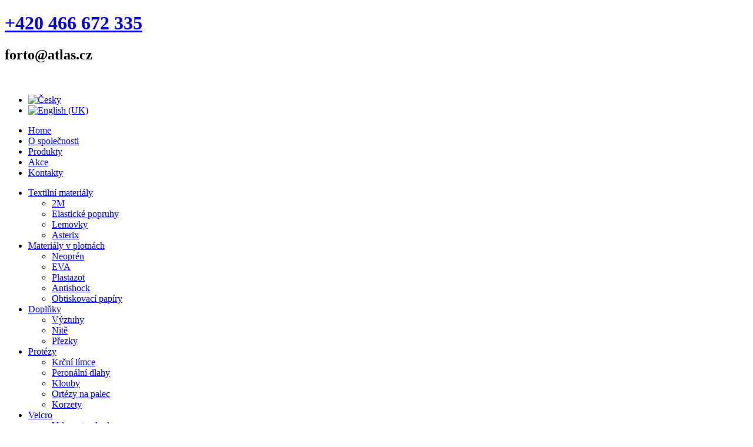

--- FILE ---
content_type: text/html; charset=utf-8
request_url: http://forto.cz/cz/protezy/klouby
body_size: 4580
content:
<!DOCTYPE html PUBLIC "-//W3C//DTD XHTML 1.0 Transitional//EN" "http://www.w3.org/TR/xhtml1/DTD/xhtml1-transitional.dtd">
<html xmlns="http://www.w3.org/1999/xhtml" xml:lang="cs-cz" lang="cs-cz" dir="ltr">
<head>
 <!-- Global site tag (gtag.js) - Google Analytics -->
<script async src="https://www.googletagmanager.com/gtag/js?id=G-2YYY22GS35"></script>
<script>
  window.dataLayer = window.dataLayer || [];
  function gtag(){dataLayer.push(arguments);}
  gtag('js', new Date());

  gtag('config', 'G-2YYY22GS35');
</script>
    <base href="http://forto.cz/cz/protezy/klouby" />
  <meta http-equiv="content-type" content="text/html; charset=utf-8" />
  <meta name="keywords" content="ortopedie, neoprén, elastické materiály" />
  <meta name="rights" content="FORTO s.r.o." />
  <meta name="description" content="Velkoobchod ortopedických materiálů" />
  <meta name="generator" content="Joomla! - Open Source Content Management" />
  <title>Klouby - FORTO s.r.o. - Velkoobchod ortopedických materiálů</title>
  <link href="/templates/forto_1_5/favicon.ico" rel="shortcut icon" type="image/vnd.microsoft.icon" />
  <link rel="stylesheet" href="/components/com_phocagallery/assets/phocagallery.css" type="text/css" />
  <link rel="stylesheet" href="/media/system/css/modal.css" type="text/css" />
  <link rel="stylesheet" href="/components/com_phocagallery/assets/js/jak/lightbox-slideshow.css" type="text/css" />
  <link rel="stylesheet" href="/components/com_phocagallery/assets/js/jak/lightbox-vertical.css" type="text/css" />
  <link rel="stylesheet" href="/media/mod_languages/css/template.css" type="text/css" />
  <script src="/media/system/js/mootools-core.js" type="text/javascript"></script>
  <script src="/media/system/js/core.js" type="text/javascript"></script>
  <script src="/media/system/js/caption.js" type="text/javascript"></script>
  <script src="/media/system/js/modal.js" type="text/javascript"></script>
  <script src="/components/com_phocagallery/assets/js/jak/jak_compressed.js" type="text/javascript"></script>
  <script src="/components/com_phocagallery/assets/js/jak/lightbox_compressed.js" type="text/javascript"></script>
  <script src="/components/com_phocagallery/assets/js/jak/jak_slideshow.js" type="text/javascript"></script>
  <script src="/components/com_phocagallery/assets/js/jak/window_compressed.js" type="text/javascript"></script>
  <script src="/components/com_phocagallery/assets/js/jak/interpolator_compressed.js" type="text/javascript"></script>
  <script src="/components/com_phocagallery/assets/overlib/overlib_mini.js" type="text/javascript"></script>
  <script type="text/javascript">
window.addEvent('load', function() {
				new JCaption('img.caption');
			});
		window.addEvent('domready', function() {

			SqueezeBox.initialize({});
			SqueezeBox.assign($$('a.modal-button'), {
				parse: 'rel'
			});
		});
  </script>
  <style type="text/css">
.lightBox {height: 872px;width:800px;}.lightBox .image-browser-caption { height: 410px;}.lightBox .image-browser-thumbs { display:none;}.lightBox .image-browser-thumbs div.image-browser-thumb-box { display:none;}
</style>
  <script language="javascript" type="text/javascript">
var optgjaksPlPhocaGalleryPl1 = {galleryClassName: 'lightBox',zIndex: 10,useShadow: true,imagePath: '/components/com_phocagallery/assets/js/jak/img/shadow-',usePageShader: true,components: {strip: SZN.LightBox.Strip.Scrollable,navigation: SZN.LightBox.Navigation.Basic,
 			anchorage: SZN.LightBox.Anchorage.Fixed,
 			main: SZN.LightBox.Main.CenteredScaled,
 			description: SZN.LightBox.Description.Basic,
			transition: SZN.LightBox.Transition.Fade,
 			others: [
 				{name: 'slideshow', part: SZN.SlideShow, setting: {duration: 5, autoplay: false}}
			 ]
		 },stripOpt : {
				activeBorder : 'outer',
				orientation : 'none'
			},navigationOpt : {
			continuous: false,
			showDisabled: true
		},transitionOpt: {
			interval: 500,
			overlap: 0.5
		}}</script>
  <style type="text/css">
.bgPhocaClass{
										background:#666666;
										filter:alpha(opacity=70);
										opacity: 0.7;
										-moz-opacity:0.7;
										z-index:1000;
										}
										.fgPhocaClass{
										background:#f6f6f6;
										filter:alpha(opacity=100);
										opacity: 1;
										-moz-opacity:1;
										z-index:1000;
										}
										.fontPhocaClass{
										color:#000000;
										z-index:1001;
										}
										.capfontPhocaClass, .capfontclosePhocaClass{
										color:#ffffff;
										font-weight:bold;
										z-index:1001;
										} </style>
  <script type="text/javascript">var dataJakJsPlPhocaGalleryPl1 = [{alt: 'Stupňový ocelový kloub',description: 'Stupňový ocelový kloub<br /><p> </p><table width=\"371\" border=\"0\" cellspacing=\"0\" cellpadding=\"0\"><colgroup><col style=\"mso-width-source: userset; mso-width-alt: 4022; width: 83pt;\" width=\"110\"> <col style=\"mso-width-source: userset; mso-width-alt: 8521; width: 175pt;\" width=\"233\"> </colgroup><tbody><tr style=\"height: 12.75pt;\"><td class=\"xl63\" style=\"height: 12.75pt; width: 83pt; text-align: center;\" width=\"110\" height=\"17\"><span style=\"text-decoration: underline;\"><strong>Kat. označení</strong></span><span style=\"mso-spacerun: yes;\"> </span></td><td class=\"xl63\" style=\"border-left: medium none; width: 175pt; text-align: center;\" width=\"233\"><span style=\"text-decoration: underline;\"><strong>Název</strong></span></td></tr><tr style=\"height: 12.75pt;\"><td class=\"xl64\" style=\"height: 12.75pt; border-top: medium none; text-align: center;\" height=\"17\">1/43LGS</td><td class=\"xl64\" style=\"border-top: medium none; border-left: medium none; text-align: center;\">Stupňový ocelový kloub - menší</td></tr><tr style=\"height: 12.75pt;\"><td class=\"xl64\" style=\"height: 12.75pt; border-top: medium none; text-align: center;\" height=\"17\">1/43MGS</td><td class=\"xl64\" style=\"border-top: medium none; border-left: medium none; text-align: center;\">Stupňový ocelový kloub - větší</td></tr></tbody></table>',small: {url: '/images/phocagallery/Klouby/thumbs/phoca_thumb_m_stupnovy-ocelovy-kloub.jpg'},big: {url: '/images/phocagallery/Klouby/thumbs/phoca_thumb_l_stupnovy-ocelovy-kloub.jpg'} }]</script>
  <style type="text/css">
 #sbox-window {background-color:#6b6b6b;padding:2px} 
 #sbox-overlay {background-color:#000000;} 

 </style>
  <style type="text/css">
 .pgplugin1 {border:1px solid #FFFFFF ; background: #FFFFFF ;}
 .pgplugin1:hover, .pgplugin0.hover {border:1px solid #FFFFFF ; background: #FFFFFF ;}

 </style>
  <!--[if lt IE 8]>
<link rel="stylesheet" href="/components/com_phocagallery/assets/phocagalleryieall.css" type="text/css" />
<![endif]-->

 <link rel="stylesheet" href="/templates/system/css/system.css" type="text/css" />
 <link rel="stylesheet" href="/templates/system/css/general.css" type="text/css" />
 <link rel="stylesheet" type="text/css" href="/templates/forto_1_5/css/template.css" media="screen" />
 <!--[if IE 6]><link rel="stylesheet" href="/templates/forto_1_5/css/template.ie6.css" type="text/css" media="screen" /><![endif]-->
 <!--[if IE 7]><link rel="stylesheet" href="/templates/forto_1_5/css/template.ie7.css" type="text/css" media="screen" /><![endif]-->
 <script type="text/javascript">if ('undefined' != typeof jQuery) document._artxJQueryBackup = jQuery;</script>
 <script type="text/javascript" src="/templates/forto_1_5/jquery.js"></script>
 <script type="text/javascript">jQuery.noConflict();</script>
 <script type="text/javascript" src="/templates/forto_1_5/script.js"></script>
 <script type="text/javascript">if (document._artxJQueryBackup) jQuery = document._artxJQueryBackup;</script>

  </head>
<body>
<div id="art-main">
    <div class="cleared reset-box"></div>
<div class="art-box art-sheet">
    <div class="art-box-body art-sheet-body">
<div class="art-header">
<div class="art-headerobject"></div>
<div class="art-logo">
 <h1 class="art-logo-name"><a href="/"> +420 466 672 335</a></h1>
 <h2 class="art-logo-text">forto@atlas.cz</h2>
</div>

</div>
<div class="cleared reset-box"></div>
<div class="art-bar art-nav">
<div class="art-nav-outer">
      <div class="art-hmenu-extra2"><div class="mod-languages">
	<div class="pretext"><p><br /></p></div>

	<ul class="lang-inline">
						<li class="lang-active" dir="ltr">
			<a href="/cz/">
							<img src="/media/mod_languages/images/cz.gif" alt="Česky" title="Česky" />						</a>
			</li>
								<li class="" dir="ltr">
			<a href="/en/">
							<img src="/media/mod_languages/images/en.gif" alt="English (UK)" title="English (UK)" />						</a>
			</li>
				</ul>

</div>
</div>
    <ul class="art-hmenu"><li class="item-103"><a href="/cz/">Home</a></li><li class="item-102"><a href="/cz/o-spolecnosti">O společnosti</a></li><li class="item-132"><a href="/cz/textilni-materialy">Produkty</a></li><li class="item-133"><a href="/cz/akce">Akce</a></li><li class="item-112"><a href="/cz/kontakty">Kontakty</a></li></ul></div>
</div>
<div class="cleared reset-box"></div>
<div class="art-layout-wrapper">
    <div class="art-content-layout">
        <div class="art-content-layout-row">
<div class="art-layout-cell art-sidebar1">
<div class="art-box art-vmenublock">
    <div class="art-box-body art-vmenublock-body">
<div class="art-box art-vmenublockcontent">
    <div class="art-box-body art-vmenublockcontent-body">
<ul class="art-vmenu"><li class="item-134 deeper parent"><a href="/cz/textilni-materialy">Textilní materiály</a><ul><li class="item-135"><a href="/cz/textilni-materialy/2m">2M</a></li><li class="item-136"><a href="/cz/textilni-materialy/elasticke-popruhy">Elastické popruhy</a></li><li class="item-137"><a href="/cz/textilni-materialy/lemovky">Lemovky</a></li><li class="item-138"><a href="/cz/textilni-materialy/asterix">Asterix</a></li></ul></li><li class="item-139 deeper parent"><a href="/cz/materialy-v-plotnach">Materiály v plotnách</a><ul><li class="item-146"><a href="/cz/materialy-v-plotnach/neopren">Neoprén</a></li><li class="item-147"><a href="/cz/materialy-v-plotnach/eva">EVA</a></li><li class="item-148"><a href="/cz/materialy-v-plotnach/plastazot">Plastazot</a></li><li class="item-149"><a href="/cz/materialy-v-plotnach/antishock">Antishock</a></li><li class="item-150"><a href="/cz/materialy-v-plotnach/obtiskovaci-papiry">Obtiskovací papíry</a></li></ul></li><li class="item-140 deeper parent"><a href="/cz/doplnky">Doplňky</a><ul><li class="item-151"><a href="/cz/doplnky/vyztuhy">Výztuhy</a></li><li class="item-152"><a href="/cz/doplnky/nite">Nitě</a></li><li class="item-153"><a href="/cz/doplnky/prezky">Přezky</a></li></ul></li><li class="item-141 active deeper parent"><a class=" active" href="/cz/protezy">Protézy</a><ul class="active"><li class="item-154"><a href="/cz/protezy/krcni-limce">Krční límce</a></li><li class="item-155"><a href="/cz/protezy/peronalni-dlahy">Peronální dlahy</a></li><li class="item-156 current active"><a class=" active" href="/cz/protezy/klouby">Klouby</a></li><li class="item-157"><a href="/cz/protezy/ortezy-na-palec">Ortézy na palec</a></li><li class="item-158"><a href="/cz/protezy/korzety">Korzety</a></li></ul></li><li class="item-142 deeper parent"><a href="/cz/velcro">Velcro</a><ul><li class="item-160"><a href="/cz/velcro/velcro-standard">Velcro standard</a></li><li class="item-161"><a href="/cz/velcro/velcro-elasticke">Velcro elastické</a></li><li class="item-162"><a href="/cz/velcro/velcro-oboustranne">Velcro oboustranné</a></li></ul></li><li class="item-143 deeper parent"><a href="/cz/chemie">Chemie</a><ul><li class="item-159"><a href="/cz/chemie/chemie">Chemie</a></li></ul></li><li class="item-144 deeper parent"><a href="/cz/ruzne">Různé</a><ul><li class="item-163"><a href="/cz/ruzne/detske-ortopedicke-vlozky">Dětské ortopedické vložky</a></li><li class="item-165"><a href="/cz/ruzne/silikonovy-program">Silikonový program</a></li><li class="item-166"><a href="/cz/ruzne/naslapna-pena">Nášlapná pěna</a></li><li class="item-164"><a href="/cz/ruzne/ostatni">Ostatní</a></li></ul></li><li class="item-145 deeper parent"><a href="/cz/alps">ALPS</a><ul><li class="item-170"><a href="/cz/alps/pahylova-luzka">Pahýlová lůžka</a></li><li class="item-172"><a href="/cz/alps/pahylova-puncoska">Pahýlová punčoška</a></li><li class="item-167"><a href="/cz/alps/doplnkove-produkty">Doplňkové produkty</a></li><li class="item-168"><a href="/cz/alps/nakolenky">Nákolenky</a></li><li class="item-169"><a href="/cz/alps/pece-o-pokozku">Péče o pokožku</a></li><li class="item-171"><a href="/cz/alps/zamky">Zámky</a></li><li class="item-186"><a href="/cz/alps/video">Video</a></li></ul></li></ul>
		<div class="cleared"></div>
    </div>
</div>
		<div class="cleared"></div>
    </div>
</div>

  <div class="cleared"></div>
</div>
<div class="art-layout-cell art-content">

<div class="item-page"><div class="art-box art-post">
    <div class="art-box-body art-post-body">
<div class="art-post-inner">
<h2 class="art-postheader"><a href="/cz/protezy/klouby" class="PostHeader">Klouby</a></h2>
<div class="art-postcontent">
<div class="art-article"><p> </p>
<p> </p>
<p><div class="phocagallery">
<div class="phocagallery-box-file pgplugin1" style="height:138px; width:120px;position:relative;float:left;margin: 5px;padding: 5px;">
<center>
<div class="phocagallery-box-file-first" style="background: url('/components/com_phocagallery/assets/images/shadow1.png') 0px 0px no-repeat;height: 118px; width: 118px;">
<div class="phocagallery-box-file-second" >
<div class="phocagallery-box-file-third" >
<center>
<a class="jaklightbox" title="Stupňový ocelový kloub" href="/images/phocagallery/Klouby/thumbs/phoca_thumb_l_stupnovy-ocelovy-kloub.jpg" onclick="gjaksPlPhocaGalleryPl1.show(0); return false;" >
<img class="pg-image"  src="/images/phocagallery/Klouby/thumbs/phoca_thumb_m_stupnovy-ocelovy-kloub.jpg" alt="Stupňový ocelový kloub" /></a></center>
</div>
</div>
</div>
</center>
<div class="name" style="color: #000000 ;font-size:12px;margin-top:5px;text-align:center;">Stupňový ocelový kloub</div></div></div><script type="text/javascript">var gjaksPlPhocaGalleryPl1 = new SZN.LightBox(dataJakJsPlPhocaGalleryPl1, optgjaksPlPhocaGalleryPl1);</script></p> </div>
</div>
<div class="cleared"></div>
</div>

		<div class="cleared"></div>
    </div>
</div>
</div>
  <div class="cleared"></div>
</div>

        </div>
    </div>
</div>
<div class="cleared"></div>


<script>
  (function(i,s,o,g,r,a,m){i['GoogleAnalyticsObject']=r;i[r]=i[r]||function(){
  (i[r].q=i[r].q||[]).push(arguments)},i[r].l=1*new Date();a=s.createElement(o),
  m=s.getElementsByTagName(o)[0];a.async=1;a.src=g;m.parentNode.insertBefore(a,m)
  })(window,document,'script','//www.google-analytics.com/analytics.js','ga');

  ga('create', 'UA-44896073-1', 'forto.cz');
  ga('send', 'pageview');

</script>
<div class="art-footer">
    <div class="art-footer-body">
                <div class="art-footer-text">
                                        <p><b>© 2022 | Forto, s.r.o.</b></p>

<p>Smetanova 1010 - 535 01 Přelouč - Česká republika - Tel. 00420 466 672 335 - IČ: 25919245</p>
<p>Zápis v OR u KS v Hradci Králové, oddíl C, vložka 14492</p>
<div class="cleared"></div>
<p class="art-page-footer"></p>

                                                        </div>
        <div class="cleared"></div>
    </div>
</div>

    <div class="cleared"></div>
    </div>
</div>

    <div class="cleared"></div>
</div>

</body>
</html>